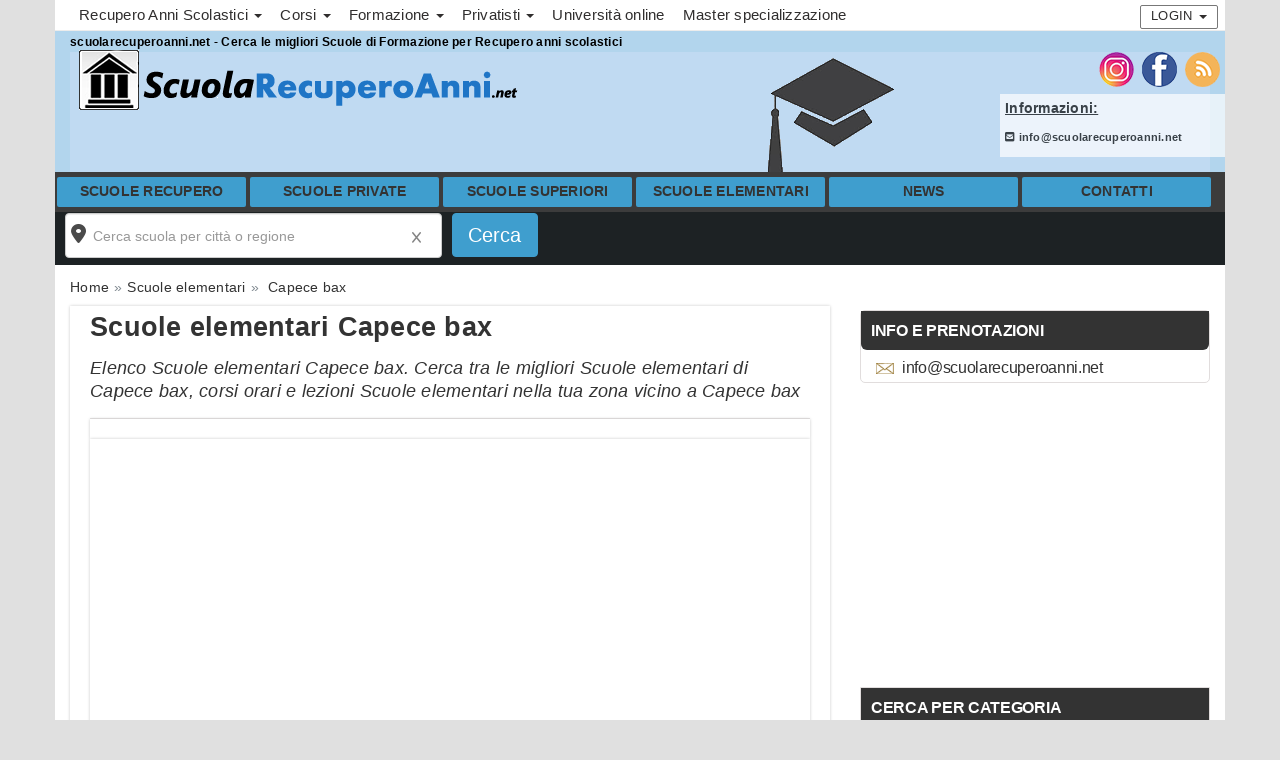

--- FILE ---
content_type: text/html; charset=UTF-8
request_url: https://www.scuolarecuperoanni.net/scuole-elementari/capece-bax/
body_size: 7505
content:
 <!DOCTYPE html>
<html lang="it">
<head>
<meta charset="UTF-8">
<meta http-equiv="X-UA-Compatible" content="IE=edge">
<meta name="viewport" content="width=device-width, initial-scale=1">
<link rel="icon" type="image/x-icon" href="https://www.scuolarecuperoanni.net/cmsportal/site_model/model/1-Standard2-0/images/favicon.ico">
<title>Scuole elementari Scuola Recupero Anni Scolastici Capece bax  | Scuolarecuperoanni.net</title>
<meta name="description" content="Scuole elementari Capece bax: Scopri le migliori Scuole elementari Capece bax, contatti, indirizzo, numero telefono" />
<meta name="keywords" content="" />
<meta name="robots" content="index,follow" />
<link rel="canonical" href="https://www.scuolarecuperoanni.net/scuole-elementari/capece-bax/" />
<link rel="stylesheet" href="https://www.scuolarecuperoanni.net/cmsportal/common/cache/lib/bootstrap/css/bootstrap.min.css">
<link rel="preload" href="https://www.scuolarecuperoanni.net/cmsportal/site_model/model/1-Standard2-0/css/site_model.css" as="style" onload="this.onload=null;this.rel='stylesheet'" />
<link rel="preload" href="https://www.scuolarecuperoanni.net/cmsportal/site_model/model/1-Standard2-0/css/custom.css" as="style" onload="this.onload=null;this.rel='stylesheet'" />
<link rel="preload" href="https://www.scuolarecuperoanni.net/cmsportal/page_model/model/scuole-elementari/1-ListaAziende2-0/css/page_model.css" as="style" onload="this.onload=null;this.rel='stylesheet'"/>


<script src="https://www.scuolarecuperoanni.net/cmsportal/common/cache/js/jquery-3.5.1.min.js"></script>
<script async src="https://www.scuolarecuperoanni.net/cmsportal/common/cache/js/fontawesome.js" crossorigin="anonymous"></script>



<link rel="stylesheet" href="https://www.scuolarecuperoanni.net/cmsportal/common/cache/js/daterangepicker/daterangepicker.css" media="print" onload="this.media='all'" />
<link rel="stylesheet" href="https://www.scuolarecuperoanni.net/cmsportal/common/cache/js/jqueryui/jquery-ui.css" media="print" onload="this.media='all'"><script defer src="https://www.scuolarecuperoanni.net/cmsportal/common/cache/js/jqueryui/jquery-ui.js"></script><script defer src="https://www.scuolarecuperoanni.net/cmsportal/common/cache/js/jqueryui/touch-punch.min.js"></script>

<meta name="google-site-verification" content="a3YCNcO32WEJwIh2ecQBOqw3hIjWjzUHsC07GtY-GMw" />
<!-- Global site tag (gtag.js) - Google Analytics -->
<script async src="https://www.googletagmanager.com/gtag/js?id=G-DVBCGZ75Y7"></script>
<script>
  window.dataLayer = window.dataLayer || [];
  function gtag(){dataLayer.push(arguments);}
  gtag('js', new Date());

  gtag('config', 'G-DVBCGZ75Y7');
</script>
</head>
  <body class="page_type_2 italia">
	<header class="container bg_theme_header">
		<div class="top-nav bg_theme_second">
				<nav class="navbar navbar-default">
					<div class="container">
						<div class="navbar-header">
							 <button type="button" class="navbar-toggle collapsed" data-toggle="collapse" data-target="#navbar1" aria-expanded="false" aria-controls="navbar1" id="button-menu-mobile">
							   <span class="sr-only">Toggle navigation</span>
							   <span class="icon-bar"></span>
							   <span class="icon-bar"></span>
							   <span class="icon-bar"></span>
							 </button>
							
								
								 <!-- menu login non loggato visibile su mobile -->
								<div class="visible-xs pull-right ins-annuncio-mobile login-mobile">
									<div class="pull-left">
										

										
											
												
											
											
												
											
											
												<div class="pull-left icon-mail-mobile"><a style="padding: 15px;" href="mailto:info@scuolarecuperoanni.net?subject=RichiestaInfo" class="link-mail" title="Invia Email"></a></div>
											
										
									</div>
									<ul class="nav navbar-nav navbar-nav-login pull-left">
										<li class="dropdown">
											<a href="#" class="dropdown-toggle collapsed" data-toggle="collapse" data-target="#login-dp-mobile" aria-expanded="false" aria-controls="login-dp-mobile" id="button-login-mobile">Login <span class="caret"></span></a>
										</li>
									</ul>
								</div>
								<!-- fine menu login non loggato visibile su mobile -->
								
								
							
						</div>
						
							
							<!-- menu login non loggato visibile su mobile -->
							<ul id="login-dp-mobile" class="form-login collapse navbar-collapse">
								<li>
									<div class="row">
										<div class="col-md-12">
											<form class="form login-nav" method="post" action="/login" accept-charset="UTF-8">
												<div class="form-group">
													<label class="sr-only" for="Email">Email</label>
													<input type="email" class="form-control" id="Email" name="Email" placeholder="Email" required>
												</div>
												<div class="form-group">
													<label class="sr-only" for="Password">Password</label>
													<input type="password" class="form-control" id="Password" name="Password" placeholder="Password" required>
												</div>
												<div class="form-group">
													<button type="submit" class="btn btn-primary btn-block">Accedi</button>
												</div>
											</form>
											<div class="help-block">
												<a href="/recovery" title="Recupero Password" rel="nofollow">Hai dimenticato la Password?</a>
												<br>Sei nuovo? <a href="/register" class="red" title="registrazione" rel="nofollow"><b>REGISTRATI</b></a> per inserire un Annuncio
											</div>
										</div>
									</div>
								</li>
							</ul>
							<!-- fine menu login non loggato visibile su mobile -->
							
							
						
						<div id="navbar1" class="top-menu collapse navbar-collapse">
							
							<ul id="nav"><li class='dropdown menu_37822'><span class="li_child"  class="dropdown-toggle" data-toggle="dropdown" aria-haspopup="true" aria-expanded="false" aria-disabled="true" >Recupero Anni Scolastici <span class="caret"></span></span><ul class='dropdown-menu'><li class='menu_32166'><a href='/come-recuperare-anni-scolastici.html' title='Come recuperare anni scolastici'>Recupero anni</a></li><li class='menu_32174'><a href='/corsi-preparazione-esami.html' title='Corsi per Preparazione esami'>Preparazione esami</a></li><li class='menu_32176'><a href='/corsi-recupero-anni-scolastici.html' title='Corsi recupero anni'>Corsi recupero</a></li><li class='menu_32192'><a href='/ripetizioni-lezioni-private.html' title='Lezioni Ripetizioni private'>Ripetizioni private</a></li><li class='menu_32198'><a href='/valutazione-crediti-formativi.html' title='Valutazione crediti formativi'>Valutazione crediti</a></li></ul></li><li class='dropdown menu_37826'><span class="li_child"  class="dropdown-toggle" data-toggle="dropdown" aria-haspopup="true" aria-expanded="false" aria-disabled="true" >Corsi <span class="caret"></span></span><ul class='dropdown-menu'><li class='menu_32180'><a href='/corso-inglese.html' title='Corsi di inglese'>Corsi inglese</a></li><li class='menu_40908'><a href='/corsi-lingua-francese.html' title='Corsi Francese'>Corsi Francese</a></li><li class='menu_40910'><a href='/corso-tedesco.html' title='Corsi Tedesco'>Corsi Tedesco</a></li><li class='menu_40912'><a href='/corso-spagnolo.html' title='Corsi Spagnolo'>Corsi Spagnolo</a></li><li class='menu_40914'><a href='/corso-russo.html' title='Corsi Russo'>Corsi Russo</a></li><li class='menu_40916'><a href='/corso-arabo.html' title='Corsi di Arabo'>Corsi Arabo</a></li><li class='menu_40918'><a href='/corso-portoghese.html' title='Corsi di Portoghese'>Corsi Portoghese</a></li><li class='menu_40920'><a href='/corso-giapponese.html' title='Corsi di giapponese'>Corsi Giapponese</a></li><li class='menu_40922'><a href='/corso-cinese.html' title='Corsi di cinese'>Corsi Cinese</a></li><li class='menu_40924'><a href='/corso-italiano-stranieri.html' title='Corsi di Italiano'>Corsi Italiano</a></li><li class='menu_32194'><a href='/scuola-corso-informatica-ecdl.html' title='Scuole Corsi informatica esami ecdl'>Corsi informatica</a></li></ul></li><li class='dropdown menu_37824'><span class="li_child"  class="dropdown-toggle" data-toggle="dropdown" aria-haspopup="true" aria-expanded="false" aria-disabled="true" >Formazione <span class="caret"></span></span><ul class='dropdown-menu'><li class='menu_32178'><a href='/corso-formazione-professionale.html' title='Corsi di formazione professionale'>Formazione professionale</a></li><li class='menu_32188'><a href='/esame-abilitazione-professionale.html' title='Esami per Abilitazione professionale'>Abilitazione professionale</a></li></ul></li><li class='dropdown menu_37828'><span class="li_child"  class="dropdown-toggle" data-toggle="dropdown" aria-haspopup="true" aria-expanded="false" aria-disabled="true" >Privatisti <span class="caret"></span></span><ul class='dropdown-menu'><li class='menu_32168'><a href='/conseguire-diploma-privatista.html' title='come conseguire il Diploma da privatista'>Diploma privatista</a></li><li class='menu_32182'><a href='/corso-scuola-universita-lavoratori.html' title='Corsi per Studenti lavoratori'>Studenti lavoratori</a></li><li class='menu_32184'><a href='/diploma-corsi-scuole-serali.html' title='diploma con Scuole serali'>Scuole serali</a></li><li class='menu_32190'><a href='/esame-privatista.html' title='Esami da privatisti'>Esami privatisti</a></li></ul></li><li class='menu_32170'><a href='/corsi-laurea-universita-online.html' title='Corsi di laurea telamatici, universita online'>Universit&agrave; online</a></li><li class='menu_32172'><a href='/corsi-master-specializzazione-post-laurea.html' title='Master specializzazione post laurea'>Master specializzazione</a></li></ul>
							
							<div class="visible-xs menu-social-mobile text-center m-t-10 m-b-10">
								 
									<a href="https://www.instagram.com/scuolarecupero/" title="Seguici sulla pagina Instagram di scuolarecuperoanni.net" target="_blank"><img src="/cmsportal/common/cache/images/ig.png" alt="Seguici sulla pagina Instagram di scuolarecuperoanni.net" height="35" width="35" loading="lazy"></a>
								
								 
									<a href="https://www.facebook.com/Scuolarecuperoanni-1614741522139611/" title="Seguici sulla pagina Facebook di scuolarecuperoanni.net" target="_blank"><img src="/cmsportal/common/cache/images/fb.png" alt="Seguici sulla pagina Facebook di scuolarecuperoanni.net" height="35" width="35" loading="lazy"></a>
								
								 
									<a href="/rss/articles/index.php" title="Abbonati al Feed Rss di scuolarecuperoanni.net" target="_blank"><img src="/cmsportal/common/cache/images/rss.png" alt="Segui Feed Rss" height="35" width="35" loading="lazy"></a>
								
							</div>
							
								
								<!-- menu login non loggato visibile su desktop -->
									<div class="hidden-xs pull-right navbar-right">
										<ul class="nav navbar-nav navbar-nav-login pull-left">
											<li class="dropdown">
												<a href="#" class="dropdown-toggle" data-toggle="dropdown">Login <span class="caret"></span></a>
												<ul id="login-dp" class="dropdown-menu">
													<li>
														<div class="row">
															<div class="col-md-12">
																<form class="form login-nav" method="post" action="/login" accept-charset="UTF-8">
																	<div class="form-group">
																		<label class="sr-only" for="Email">Email</label>
																		<input type="email" class="form-control" id="Email" name="Email" placeholder="Email" required>
																	</div>
																	<div class="form-group">
																		<label class="sr-only" for="Password">Password</label>
																		<input type="password" class="form-control" id="Password" name="Password" placeholder="Password" required>
																	</div>
																	<div class="form-group">
																		<button type="submit" class="btn btn-primary btn-block">Accedi</button>
																	</div>
																</form>
																<div class="help-block">
																	<a href="/recovery" title="Recupero Password" rel="nofollow">Hai dimenticato la Password?</a>
																	<br>Sei nuovo? <a href="/register" class="red" title="registrazione" rel="nofollow"><b>REGISTRATI</b></a> per inserire un Annuncio
																</div>
															</div>
															
														</div>
													</li>
												</ul>
											</li>
										</ul>
									</div>
								<!-- fine menu login non loggato visibile su desktop -->
								
								
							
						</div>
					</div>
				</nav>
		</div>
		<span class="caption-page">scuolarecuperoanni.net - Cerca le migliori Scuole di Formazione per Recupero anni scolastici</span>
		<div class="header-content">
			<div class="logo">
				
				<a href="/" title="Home scuolarecuperoanni.net"><img loading="eager" src="/cmsportal/common/cache/images/logos/logo.png" alt="Home scuolarecuperoanni.net" class="img-responsive"></a>
				
			</div>
			<div class="header-content-right">
				<div id="contact_dx">
					<div class="social hidden-xs">
						<ul>
						 
							<li><a href="https://www.instagram.com/scuolarecupero/" title="Seguici sulla pagina Instagram di scuolarecuperoanni.net" target="_blank"><img src="/cmsportal/common/cache/images/ig.png" alt="Seguici sulla pagina Instagram di scuolarecuperoanni.net" loading="lazy" height="35" width="35"></a></li>
						
						 
							<li><a href="https://www.facebook.com/Scuolarecuperoanni-1614741522139611/" title="Seguici sulla pagina Facebook di scuolarecuperoanni.net" target="_blank"><img src="/cmsportal/common/cache/images/fb.png" alt="Seguici sulla pagina Facebook di scuolarecuperoanni.net" loading="lazy" height="35" width="35"></a></li>
						
						 
							<li><a href="/rss/articles/index.php" title="Abbonati al Feed Rss di scuolarecuperoanni.net" target="_blank"><img src="/cmsportal/common/cache/images/rss.png" alt="Segui Feed Rss" loading="lazy" height="35" width="35"></a></li>
						
						</ul>
					</div>
					<div class="info hidden-xs">
						

						
							
								<span class="contact_label"><p><strong><u>Informazioni:</u></strong></p></span>
							
							
								
							
							
								 <p><a href="mailto:info@scuolarecuperoanni.net?subject=RichiestaInfo" class="link-mail"><i class="fa-solid fa-square-envelope"></i> info@scuolarecuperoanni.net</a> </p>
							
						
					</div>
				</div>
			</div>

		</div>
		<div class="clear"></div>
		   <nav class="navbar navbar-default navsticky">
			   <div id="navbar2" class="nocollapse nonavbar-collapse">
			   
				 <ul class="nav navbar-nav nocollapsenavbar"><li class='menu_36416'><a href='/scuole-recupero/' title='Scuole-recupero'>Scuole recupero</a></li><li class='menu_36408'><a href='/scuole-private/' title='scuole-private'>Scuole Private</a></li><li class='menu_36414'><a href='/scuole-superiori/' title='scuole-superiori'>Scuole superiori</a></li><li class='menu_36412'><a href='/scuole-elementari/' title='scuole-elementari'>Scuole elementari</a></li><li class='menu_36410'><a href='/news/' title='news'>News</a></li><li class='menu_37852'><a href='/contact' title='Contatti'>Contatti</a></li></ul>
				
			   </div>
		   </nav>
	</header>
	<div class="container p-l-0 p-r-0 bg_theme_first">
		
			
				<div >
					<div id="box-search-mobile">
						<div class="search_precompiled col-xs-12">
								<div class="wrapper">
									<div class="content">
										<div class="where"><span class="empty">Dove vuoi andare? cerca per citt&agrave; o regione</span></div>
										<div class="others"></div>
									</div>
								</div>
						</div>
						
					</div>

					<form id="search_form" name="search_form" action="/cmsportal/module/search/search.php" method="GET">
					<div class="box-search m-t-20 m-b-20">
						<div class="row">
							
								<div class="geo col-md-4">
	<div class="form-group">
		<div class="search-container">
		<input type="text" class="form-control" id="val" name="val" placeholder="Cerca scuola per citt&agrave; o regione" value="" maxlength="50" required>
		<div id="search-autocomplete"></div>
		<span class="reset"></span>
		</div>
		<script>
$(document).ready(function(){
	$(function() {
		// URL del file JSON contenente i risultati di ricerca
		var url = "/cmsportal/module/search/json/data.json";

		// Funzione di autocompletamento
		$("#val").autocomplete({
			source: function(request, response) {
				$.ajax({
					url: url,
					dataType: "json",
					success: function(data) {
						// Filtra i risultati in base al termine di ricerca
						var results = $.map(data, function(item) {
							if ((item.Name.toLowerCase().indexOf(request.term.toLowerCase()) !== -1) || (item.Region.toLowerCase().indexOf(request.term.toLowerCase()) !== -1)) {
								return {
									label: item.Name + ((item.Region != '') ? ', '+item.Region :"")+", "+item.Country,
									region: item.Region,
									F_Nazione: item.F_Nazione,
									F_Regione: item.F_Regione,
									F_Provincia: item.F_Provincia,
									F_Citta: item.F_Citta,
									val_type: item.val_type,
									SlugGeo: item.SlugGeo
								};
							}
						});
						response(results.slice(0, 6));
					}
				});
			},
			minLength: 0,
			appendTo: "#search-autocomplete",
			select: function(event, ui) {
				// Azioni da compiere quando un elemento viene selezionato
				//console.log("Hai selezionato: " + ui.item.label);
				var region=ui.item.region;
				var F_Nazione=ui.item.F_Nazione;
				var F_Regione=ui.item.F_Regione;
				var F_Provincia=ui.item.F_Provincia;
				var F_Citta=ui.item.F_Citta;
				var val_type=ui.item.val_type;
				var SlugGeo=ui.item.SlugGeo;
				$("#F_Nazione").val(F_Nazione);
				$("#F_Regione").val(F_Regione);
				$("#F_Provincia").val(F_Provincia);
				$("#F_Citta").val(F_Citta);
				$("#val_type").val(val_type);
				$("#SlugGeo").val(SlugGeo);
				$("#autocomplete").val("1");
			}
		});
		$("#val").focus(function(){
			$(this).keydown();
		}); 
	});
	
	$(function() {
		$( "#search_form .submit_search" ).on( "click", function( event ) {
			var val_search=$("#val").val();
			if( val_search.indexOf(",") >= 0){
				$('#search_form').submit();
			}else{
				//alert( "Non contiene virgola, modifica valori input poi submit" );
				$.ajax({
					url: "/cmsportal/module/search/include/get_searchval_json.php", 
					dataType: "json",
					async: false,
					data: {"val_search": val_search},  
					success: function(json){
							if(json.Name!=""){
								$("#val").val(json.Name + ((json.Region != '') ? ', '+json.Region :"")+ ((json.Country != '') ? ', '+json.Country :""));
								$("#F_Nazione").val(json.F_Nazione);
								$("#F_Regione").val(json.F_Regione);
								$("#F_Provincia").val(json.F_Provincia);
								$("#F_Citta").val(json.F_Citta);
								$("#val_type").val(json.val_type);
								$("#SlugGeo").val(json.SlugGeo);
							}
					},
					error:  function(richiesta,stato){
							errore= "<b>AJAX fallita:</b><br>"+richiesta.status+" "+stato;
								$("#errprovincia").html(errore);
								return false;
					}
				});
			}
		});
	});

});
</script>
		<input type="hidden" id="val_type" name="val_type" value="">
		<input type="hidden" id="F_Nazione" name="F_Nazione" value="">
		<input type="hidden" id="F_Regione" name="F_Regione" value="">
		<input type="hidden" id="F_Provincia" name="F_Provincia" value="">
		<input type="hidden" id="F_Citta" name="F_Citta" value="">
		<input type="hidden" id="SlugGeo" name="SlugGeo" value="">
	</div>
</div>
							
							<script>
							  $(document).ready(function(){
								$("#search_form").on('submit',function(e) {
									$("#Invia_Richiesta").prop("disabled",true);
								});

								$("#search_form").on('click', function(e){
								  $(".box-contact-stycky").css("display", "none").fadeOut();
								});
							});
							</script>
							<div class="col-md-1">
								<div class="form-group"><input value="Cerca" name="submit" id="submit_search" class="btn btn-primary btn-block submit_search" type="submit"></div>
							</div>
						</div>
					</div>
					<input type="hidden" name="search" value="search"> 
					</form>
				</div>
			
		
		<main id="info-home" class="row">   
			
				<div class="col-md-12 hidden-xs breadcrumb-content">
					
					<ol class="breadcrumb" itemscope itemtype="https://schema.org/BreadcrumbList"><li class="breadcrumb-item" itemprop="itemListElement" itemscope itemtype="https://schema.org/ListItem"><a href='/' itemprop="item"><span itemprop="name">Home</span></a><meta itemprop="position" content="1" /></li><li class="breadcrumb-item" itemprop="itemListElement" itemscope
      itemtype="https://schema.org/ListItem"><a itemprop="item" href='/scuole-elementari/' title='Scuola Recupero Anni Scolastici scuole-elementari'><span itemprop="name">Scuole elementari</span></a><meta itemprop="position" content="2" /></li><li class="breadcrumb-item" itemprop="itemListElement" itemscope itemtype="https://schema.org/ListItem"><span itemprop="name"> Capece bax</span><meta itemprop="position" content="3" /></li></ol>
				</div>
			
			
				<div class="col-md-12 box-content-container">
	<div class="left-cloumn col-md-8">
		<div class="box-container">
			<div class="header-category">
				<h1 class="page-title">Scuole elementari Capece bax
				</h1>
				
					<h2 id="sub_title_page">Elenco Scuole elementari Capece bax. Cerca tra le migliori Scuole elementari di Capece bax, corsi orari e lezioni Scuole elementari nella tua zona vicino a Capece bax</h2>
				
			</div>
			
			
				
			


			
				
			

			 
				<div class="box-container col-md-12"></div>
				<div class="box-container col-md-12"><script async src="//pagead2.googlesyndication.com/pagead/js/adsbygoogle.js"></script>
<!-- Aziende_Rectangle_blu -->
<ins class="adsbygoogle"
     style="display:inline-block;width:100%;height:280px"
     data-ad-client="ca-pub-6318808103372545"
     data-ad-slot="5930215150"></ins>
<script>
(adsbygoogle = window.adsbygoogle || []).push({});
</script></div>
			
			
				<div id="menu_geo">
					<p>Vedi ancora Scuole elementari vicino a Capece bax:</p>
					 <a href="https://www.scuolarecuperoanni.net/scuole-elementari/brindisi/" title="scuole elementari brindisi">Brindisi</a> | <a href="https://www.scuolarecuperoanni.net/scuole-elementari/fasano/" title="scuole elementari fasano">Fasano</a> | <a href="https://www.scuolarecuperoanni.net/scuole-elementari/francavilla-fontana/" title="scuole elementari francavilla fontana">Francavilla fontana</a> | <a href="https://www.scuolarecuperoanni.net/scuole-elementari/ostuni/" title="scuole elementari ostuni">Ostuni</a> | <a href="https://www.scuolarecuperoanni.net/scuole-elementari/mesagne/" title="scuole elementari mesagne">Mesagne</a> | <a href="https://www.scuolarecuperoanni.net/scuole-elementari/ceglie-messapica/" title="scuole elementari ceglie messapica">Ceglie messapica</a> | <a href="https://www.scuolarecuperoanni.net/scuole-elementari/san-vito-dei-normanni/" title="scuole elementari san vito dei normanni">San vito dei normanni</a> | <a href="https://www.scuolarecuperoanni.net/scuole-elementari/carovigno/" title="scuole elementari carovigno">Carovigno</a> | <a href="https://www.scuolarecuperoanni.net/scuole-elementari/oria/" title="scuole elementari oria">Oria</a> | <a href="https://www.scuolarecuperoanni.net/scuole-elementari/latiano/" title="scuole elementari latiano">Latiano</a> | <a href="https://www.scuolarecuperoanni.net/scuole-elementari/san-pietro-vernotico/" title="scuole elementari san pietro vernotico">San pietro vernotico</a> | <a href="https://www.scuolarecuperoanni.net/scuole-elementari/cisternino/" title="scuole elementari cisternino">Cisternino</a> | <a href="https://www.scuolarecuperoanni.net/scuole-elementari/torre-santa-susanna/" title="scuole elementari torre santa susanna">Torre santa susanna</a> | <a href="https://www.scuolarecuperoanni.net/scuole-elementari/san-pancrazio-salentino/" title="scuole elementari san pancrazio salentino">San pancrazio salentino</a> | <a href="https://www.scuolarecuperoanni.net/scuole-elementari/villa-castelli/" title="scuole elementari villa castelli">Villa castelli</a> | <a href="https://www.scuolarecuperoanni.net/scuole-elementari/serranova-di-carovigno/" title="scuole elementari serranova di carovigno">Serranova di carovigno</a> | <a href="https://www.scuolarecuperoanni.net/scuole-elementari/selva-di-fasano/" title="scuole elementari selva di fasano">Selva di fasano</a> | <a href="https://www.scuolarecuperoanni.net/scuole-elementari/savelletri/" title="scuole elementari savelletri">Savelletri</a> | <a href="https://www.scuolarecuperoanni.net/scuole-elementari/torre-canne/" title="scuole elementari torre canne">Torre canne</a> | <a href="https://www.scuolarecuperoanni.net/scuole-elementari/tuturano/" title="scuole elementari tuturano">Tuturano</a> | <a href="https://www.scuolarecuperoanni.net/scuole-elementari/torchiarolo/" title="scuole elementari torchiarolo">Torchiarolo</a> | <a href="https://www.scuolarecuperoanni.net/scuole-elementari/san-michele-salentino/" title="scuole elementari san michele salentino">San michele salentino</a> | <a href="https://www.scuolarecuperoanni.net/scuole-elementari/san-donaci/" title="scuole elementari san donaci">San donaci</a> | <a href="https://www.scuolarecuperoanni.net/scuole-elementari/cellino-san-marco/" title="scuole elementari cellino san marco">Cellino san marco</a> | <a href="https://www.scuolarecuperoanni.net/scuole-elementari/erchie/" title="scuole elementari erchie">Erchie</a> | <a href="https://www.scuolarecuperoanni.net/scuole-elementari/capece-bax/" title="scuole elementari capece bax">Capece bax</a> | <a href="https://www.scuolarecuperoanni.net/scuole-elementari/marina-di-savelletri/" title="scuole elementari marina di savelletri">Marina di savelletri</a> | <a href="https://www.scuolarecuperoanni.net/scuole-elementari/montalbano-di-fasano/" title="scuole elementari montalbano di fasano">Montalbano di fasano</a> | <a href="https://www.scuolarecuperoanni.net/scuole-elementari/brindisi-casale/" title="scuole elementari brindisi casale">Brindisi casale</a> | <a href="https://www.scuolarecuperoanni.net/scuole-elementari/pezze-di-greco/" title="scuole elementari pezze di greco">Pezze di greco</a> | <a href="https://www.scuolarecuperoanni.net/scuole-elementari/pozzo-guacito/" title="scuole elementari pozzo guacito">Pozzo guacito</a> | <a href="https://www.scuolarecuperoanni.net/scuole-elementari/san-cosimo-alla-macchia/" title="scuole elementari san cosimo alla macchia">San cosimo alla macchia</a> | <a href="https://www.scuolarecuperoanni.net/scuole-elementari/casalini/" title="scuole elementari casalini">Casalini</a>
				</div>
			
			
		</div>
	</div>
	<div class="right-cloumn col-md-4 col-xs-12">
			
				<aside>
	
		
	
	

	
		
<div class="box-sidebar">
<div class="box-wrapper">
<h4>Info e Prenotazioni</h4>

<div class="email">
	<span class="icon-mail-widget"></span>
	<a href="mailto:info@scuolarecuperoanni.net?subject=RichiestaInfo" title="Scrivici" class="link-mail">info@scuolarecuperoanni.net</a>
</div>
</div>
</div>

<div class="box-sidebar"><div class="box-sidebar-wrapper no-border"><script async src="//pagead2.googlesyndication.com/pagead/js/adsbygoogle.js"></script>
<!-- Aziende_Responsive_blu -->
<ins class="adsbygoogle"
     style="display:block"
     data-ad-client="ca-pub-6318808103372545"
     data-ad-slot="1631877498"
     data-ad-format="auto"
     data-full-width-responsive="true"></ins>
<script>
(adsbygoogle = window.adsbygoogle || []).push({});
</script></div></div><div class="box-sidebar"><div class="box-sidebar-wrapper no-border"></div></div>

<div class="box-sidebar">
<div class="box-sidebar-wrapper">
<h4>Cerca per Categoria</h4>
<ul><li class="li_cat_2080"><a href='/scuole-private/' title='Scuola Recupero Anni Scolastici scuole-private'>Scuole Private</a></li><li class="li_cat_2082"><a href='/news/' title='Scuola Recupero Anni Scolastici news'>News</a></li><li class="li_cat_2084"><a href='/scuole-elementari/' title='Scuola Recupero Anni Scolastici scuole-elementari'>Scuole elementari</a></li><li class="li_cat_2086"><a href='/scuole-superiori/' title='Scuola Recupero Anni Scolastici scuole-superiori'>Scuole superiori</a></li><li class="li_cat_2088"><a href='/scuole-recupero/' title='Scuola Recupero Anni Scolastici Scuole-recupero'>Scuole recupero</a></li></ul>
</div>
</div>



<div class="box-sidebar"><div class="box-sidebar-wrapper"><h4>Ultimi Annunci</h4><ul><li><a href="https://www.scuolarecuperoanni.net/scuole-private/221474/centro-studi-mugello-snc/" title="Link Centro Studi Mugello snc">Centro Studi Mugello snc</a></li><li><a href="https://www.scuolarecuperoanni.net/scuole-recupero/221150/centro-studi-formame/" title="Link Centro Studi FormaMe">Centro Studi FormaMe</a></li><li><a href="https://www.scuolarecuperoanni.net/scuole-private/221026/istituto-g-parini-sas/" title="Link Istituto G. Parini sas">Istituto G. Parini sas</a></li><li><a href="https://www.scuolarecuperoanni.net/scuole-private/221004/centro-studi-european-campus/" title="Link CENTRO STUDI EUROPEAN CAMPUS">CENTRO STUDI EUROPEAN CAMPUS</a></li><li><a href="https://www.scuolarecuperoanni.net/scuole-superiori/219876/volta-alesandro-milano-via-benedetto-marcello/" title="Link VOLTA ALESANDRO">VOLTA ALESANDRO</a></li></ul></div></div>

	

</aside>
			
	</div>
</div>
			
		</main>
   </div><!-- /.container -->
   <footer class="bg_theme_footer container ">
			<div class="row p-b-20">     
				<div class="col-sm-3">
					
<div class="box-footer">
<div class="box-footer-wrapper">
<h4>Su di Noi</h4>
		<ul>
			<li><a href="/contact" title="Contatti" rel="nofollow">Contatti</a></li>
			<li><a href="/adv" title="Pubblicit&agrave; su scuolarecuperoanni.net" rel="nofollow">Pubblicit&agrave;</a></li>
			<li><a href="/mappa" title="Mappa del Sito scuolarecuperoanni.net">Mappa sito</a></li>
			<li><a href="/partner" title="Siti Partner" rel="nofollow">Partner</a></li>
			<li><a href="/terms" title="Termini e Condizioni" rel="nofollow">Termini e Condizioni</a></li>
			<li><a href="/privacy" title="Privacy" rel="nofollow">Privacy</a></li>
			<li><a href="/cookies" title="Cookies" rel="nofollow">Cookies</a></li>
		</ul>
</div>
</div>

				</div>
				<div class="col-sm-3">
					
<div class="box-footer">
<div class="box-footer-wrapper">
<h4>Categorie</h4>
<ul><li class="li_cat_2080"><a href='/scuole-private/' title='Scuola Recupero Anni Scolastici scuole-private'>Scuole Private</a></li><li class="li_cat_2082"><a href='/news/' title='Scuola Recupero Anni Scolastici news'>News</a></li><li class="li_cat_2084"><a href='/scuole-elementari/' title='Scuola Recupero Anni Scolastici scuole-elementari'>Scuole elementari</a></li><li class="li_cat_2086"><a href='/scuole-superiori/' title='Scuola Recupero Anni Scolastici scuole-superiori'>Scuole superiori</a></li><li class="li_cat_2088"><a href='/scuole-recupero/' title='Scuola Recupero Anni Scolastici Scuole-recupero'>Scuole recupero</a></li></ul>
</div>
</div>

				</div>
				<div class="col-sm-3">
					
<div class="box-footer">
<div class="box-wrapper">
<h4>Contattaci</h4>

<div class="email">
	<span class="icon-mail-widget"></span>
	<a href="mailto:info@scuolarecuperoanni.net?subject=RichiestaInfo" title="Scrivici" class="link-mail">info@scuolarecuperoanni.net</a>
</div>
</div>
</div>

<div class="m-t-20 m-b-10">
	<a class="btn btn-danger bg_theme_button" href="/register" rel="nofollow">Inserisci Annuncio</a>
</div>

				</div>
				<div class="col-sm-3">
					
<div class="box-m-t-20">
<div class="box-m-t-20-wrapper">
	<h4>Seguici sui Social</h4>
	<div class="social">
		<ul>
			<li><a href="https://www.instagram.com/scuolarecupero/" title="Seguici sulla pagina Instagram di scuolarecuperoanni.net" target="_blank"><img src="/cmsportal/common/cache/images/ig.png" height="32"  width="32" alt="Seguici sulla pagina Instagram di scuolarecuperoanni.net"></a></li>
			<li><a href="https://www.facebook.com/Scuolarecuperoanni-1614741522139611/" title="Seguici sulla pagina Facebook di scuolarecuperoanni.net" target="_blank"><img src="/cmsportal/common/cache/images/fb.png" height="32"  width="32" alt="Seguici sulla pagina Facebook di scuolarecuperoanni.net"></a></li>
			<li><a href="/rss/articles/index.php" title="Abbonati al Feed Rss di scuolarecuperoanni.net" target="_blank"><img src="/cmsportal/common/cache/images/rss.png" height="32"  width="32" alt="Segui Feed Rss"></a></li>
		</ul>
	</div>
</div>
</div>

				</div>
			</div>
		<div class="clear"></div>
		<div id="final-footer" class="bg_theme_piepagina">
			<div class="row">
				<div class="col-sm-12"><a href="/" title="Home scuolarecuperoanni.net"><img src="/cmsportal/common/cache/images/logos/logo.png" alt="Logo scuolarecuperoanni.net" width="200" loading="lazy"></a>
				</div>
			</div>
			<div class="row">
				<div class="col-sm-12">scuolarecuperoanni.net &egrave; un sito web realizzato da Contattiweb P.I. 02984140547 <br />Copyright &copy; 2026 Contattiweb. Tutti i diritti riservati.</div>
			</div>
		</div>
	</footer>
<a id="back-to-top" href="#" class="btn back-to-top" 
   title="Back to Top" data-toggle="tooltip" data-placement="top">
  <img src="/cmsportal/common/cache/images/backtotop.png" alt="back to top" loading="lazy">
</a>
<script defer src="https://www.scuolarecuperoanni.net/cmsportal/common/cache/lib/bootstrap/js/bootstrap.min.js"></script>





<script type="text/javascript" src="https://www.scuolarecuperoanni.net/cmsportal/common/cache/js/momentjs/moment.min.js"></script>
<script async type="text/javascript" src="https://www.scuolarecuperoanni.net/cmsportal/common/cache/js/daterangepicker/daterangepicker.min.js"></script>
<script defer type="text/javascript" src="https://www.scuolarecuperoanni.net/cmsportal/page_model/model/scuole-elementari/1-ListaAziende2-0/js/page_model.js"></script>
<script defer type="text/javascript" src="https://www.scuolarecuperoanni.net/cmsportal/site_model/model/1-Standard2-0/js/site_model.js"></script>
<script type="text/javascript" src="https://www.scuolarecuperoanni.net/cmsportal/site_model/model/1-Standard2-0/js/custom.js"></script>
  </body>
</html>

--- FILE ---
content_type: text/html; charset=utf-8
request_url: https://www.google.com/recaptcha/api2/aframe
body_size: 268
content:
<!DOCTYPE HTML><html><head><meta http-equiv="content-type" content="text/html; charset=UTF-8"></head><body><script nonce="kykigF3oKSsqz8I1hWQSfQ">/** Anti-fraud and anti-abuse applications only. See google.com/recaptcha */ try{var clients={'sodar':'https://pagead2.googlesyndication.com/pagead/sodar?'};window.addEventListener("message",function(a){try{if(a.source===window.parent){var b=JSON.parse(a.data);var c=clients[b['id']];if(c){var d=document.createElement('img');d.src=c+b['params']+'&rc='+(localStorage.getItem("rc::a")?sessionStorage.getItem("rc::b"):"");window.document.body.appendChild(d);sessionStorage.setItem("rc::e",parseInt(sessionStorage.getItem("rc::e")||0)+1);localStorage.setItem("rc::h",'1769738471357');}}}catch(b){}});window.parent.postMessage("_grecaptcha_ready", "*");}catch(b){}</script></body></html>